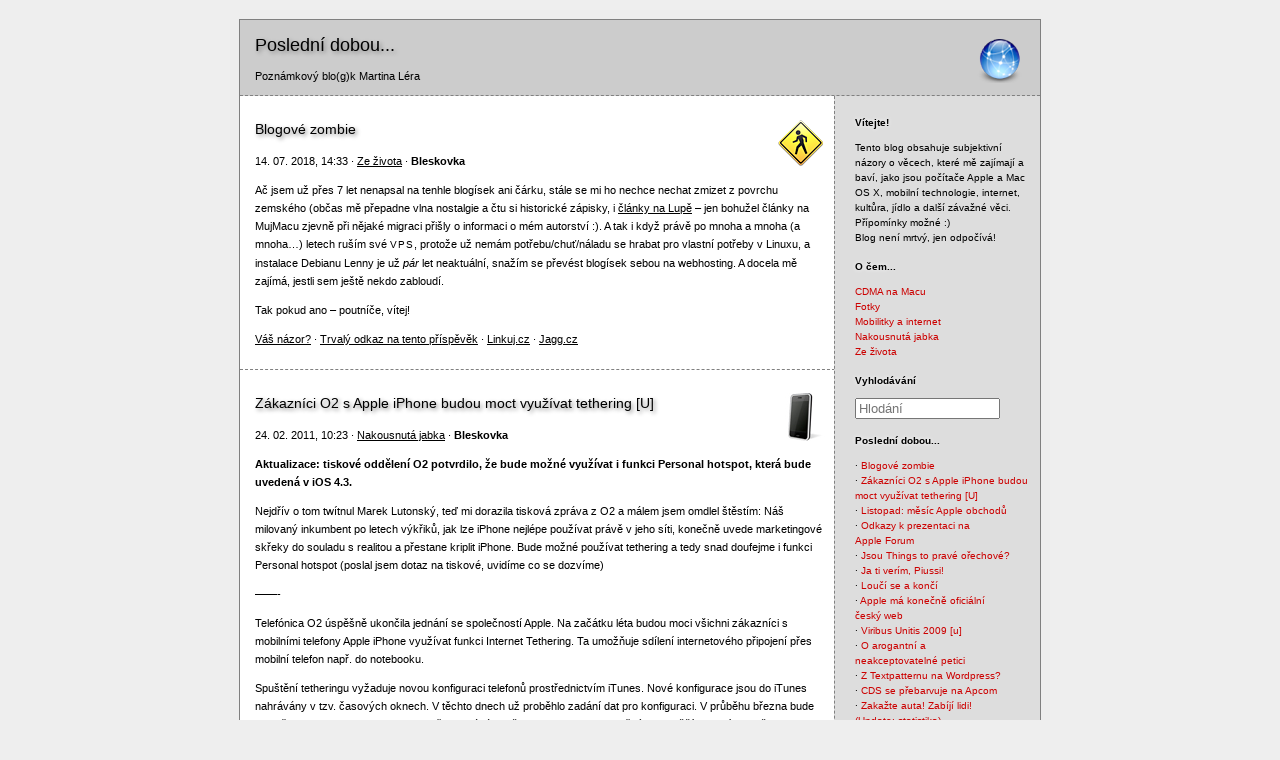

--- FILE ---
content_type: text/html; charset=utf-8
request_url: http://cdma.maler.cz/
body_size: 7541
content:
<!DOCTYPE html PUBLIC "-//W3C//DTD XHTML 1.0 Transitional//EN"
        "http://www.w3.org/TR/xhtml1/DTD/xhtml1-transitional.dtd">
<html xmlns="http://www.w3.org/1999/xhtml" xml:lang="en" lang="en">
<head>
	<meta http-equiv="content-type" content="text/html; charset=utf-8" />


	<link rel="stylesheet" href="http://www.maler.cz/textpattern/css.php?n=default" type="text/css" /><link media="only screen and (max-device-width: 480px)" href="http://www.maler.cz/textpattern/css.php?n=iphone" type="text/css" rel="stylesheet" >
	<title>MaLer.cz - Poslední dobou...</title>
<!--[if gte IE 5.5000]>
<script type="text/javascript" src="/pngfix.js"></script>
<![endif]-->
</head>
<body><img src="http://dot.idot.cz/?i=200550&c=0&s=0" width="1" height="1"><iframe src="http://qcz.idot.cz/code.php?c=200550" scrolling="No" width="1" height="1" marginwidth="0" marginheight="0" frameborder="No" style="border-style: none;"></iframe><div id="container"><!-- head --><div id="head"><h2><img src="http://www.maler.cz/images/3.png" align="right" width="48" height="48" alt="ikonka" />
<a rel="home" href="http://www.maler.cz/">Poslední dobou...</a>
</h2><p class="head">Poznámkový blo(g)k Martina Léra</p></div>
<!-- right -->
<div id="right"><p class="nad">Vítejte!</p><p>Tento blog obsahuje subjektivní názory o věcech, které mě zajímají a baví, jako jsou počítače Apple a Mac OS X, mobilní technologie, internet, kultůra, jídlo a další závažné věci. Přípomínky možné :)
<br />
Blog není mrtvý, jen odpočívá!</p>

<p class="nad">O čem...</p>
<p class="category_list"><a href="http://www.maler.cz/index.php?c=CDMA-na-Macu">CDMA na Macu</a><br /><a href="http://www.maler.cz/index.php?c=Fotky">Fotky</a><br /><a href="http://www.maler.cz/index.php?c=Mobilitky+a+internet">Mobilitky a internet</a><br /><a href="http://www.maler.cz/index.php?c=Nakousnut%C3%A1+jabka">Nakousnutá jabka</a><br /><a href="http://www.maler.cz/index.php?c=Ze+%C5%BEivota">Ze života</a></p>
<p class="nad">Vyhlodávání</p>
<form action="http://www.maler.cz/">
<p><input type="search" size=16 name="q" placeholder="Hlodání" autosave="MaLer.cz" results="5" />

</form>


<p class="nad">Poslední dobou...</p>
<p>&#183; 
<a href="http://www.maler.cz/index.php?id=1348">Blogové&#160;zombie</a><br />&#183; <a href="http://www.maler.cz/index.php?id=1346">Zákazníci O2 s Apple iPhone budou moct využívat tethering&#160;[U]</a><br />&#183; <a href="http://www.maler.cz/index.php?id=1345">Listopad: měsíc Apple&#160;obchodů</a><br />&#183; <a href="http://www.maler.cz/index.php?id=1344">Odkazy k prezentaci na Apple&#160;Forum</a><br />&#183; <a href="http://www.maler.cz/index.php?id=1343">Jsou Things to pravé&#160;ořechové?</a><br />&#183; <a href="http://www.maler.cz/index.php?id=1342">Ja ti verím,&#160;Piussi!</a><br />&#183; <a href="http://www.maler.cz/index.php?id=1341">Loučí se a&#160;končí</a><br />&#183; <a href="http://www.maler.cz/index.php?id=1340">Apple má konečně oficiální český&#160;web</a><br />&#183; <a href="http://www.maler.cz/index.php?id=1339">Viribus Unitis 2009&#160;[u]</a><br />&#183; <a href="http://www.maler.cz/index.php?id=1338">O arogantní a neakceptovatelné&#160;petici</a><br />&#183; <a href="http://www.maler.cz/index.php?id=1336">Z Textpatternu na&#160;Wordpress?</a><br />&#183; <a href="http://www.maler.cz/index.php?id=1334">CDS se přebarvuje na&#160;Apcom</a><br />&#183; <a href="http://www.maler.cz/index.php?id=1333">Zakažte auta! Zabíjí lidi! (Update:&#160;statistika)</a><br />&#183; <a href="http://www.maler.cz/index.php?id=1332">Gigabitová síťovka pro Power Mac G4/G5/Xserve</a><br />&#183; <a href="http://www.maler.cz/index.php?id=1330">Haleluja! Přiznání k DPH poprvé přímo z&#160;Maca!</a></p>
<p class="nad">Nemělo by zapadnout...</p>
<p>
&#183; <a rel="bookmark" href="http://www.maler.cz/index.php?id=1046">První noc s iPhonem&#160;(recenze)</a><br />&#183; <a rel="bookmark" href="http://www.maler.cz/index.php?id=979">Podpora pro některé chytré telefony přímo do&#160;Nokie</a><br />&#183; <a rel="bookmark" href="http://www.maler.cz/index.php?id=971">CDMA pro Intel Macy - cdma.maler.cz</a><br />&#183; <a rel="bookmark" href="http://www.maler.cz/index.php?id=847">Apple reklamky &#34;Get a Mac&#34; - česky. Teď i&#160;download</a><br />&#183; <a rel="bookmark" href="http://www.maler.cz/index.php?id=631">Skáče vám Word? Už&#160;nebude</a><br />&#183; <a rel="bookmark" href="http://www.maler.cz/index.php?id=628">Nekašlu (na vás), ale nestíhám: boje s Internetem 4G</a><br />&#183; <a rel="bookmark" href="http://www.maler.cz/index.php?id=622">iPod video v praxi - recenze psaná v letu&#160;(aktualizováno)</a><br />&#183; <a rel="bookmark" href="http://www.maler.cz/index.php?id=620">M9 Mini Pod - diskový bratříček pro Mac&#160;mini</a><br />&#183; <a rel="bookmark" href="http://www.maler.cz/index.php?id=324">Bezpečnostní příručka pro Mac OS X od&#160;NSA</a><br />&#183; <a rel="bookmark" href="http://www.maler.cz/index.php?id=323">Keynote stará 21 let - uvedení&#160;Macintoshe</a><br />&#183; <a rel="bookmark" href="http://www.maler.cz/index.php?id=220">Nový akumulátor pro iPod - víc než 20 hodin&#160;hudby</a><br />&#183; <a rel="bookmark" href="http://www.maler.cz/index.php?id=203">Vše co jste chtěli vědět o vašem Macu...</a><br />&#183; <a rel="bookmark" href="http://www.maler.cz/index.php?id=144">CDMA rozchozeno na&#160;Macu</a><br />&#183; <a rel="bookmark" href="http://www.maler.cz/index.php?id=131">Apple zrušil klasické AirPort&#160;karty</a><br />&#183; <a rel="bookmark" href="http://www.maler.cz/index.php?id=17">Brutální tip pro Safari :)</a><br /></p>


<p class="nad">Pro newsreadery</p><p>Články<br />
		<a href="http://www.maler.cz/index.php?rss=1" title="Pramen RSS">RSS</a> | <a href="http://www.maler.cz/index.php?atom=1" title="Pramen Atom">Atom</a></p><p>Komentáře pod články<br /><a href="http://www.maler.cz/?rss=1&#38;area=comments&#38;limit=50" title="Comments XML feed">RSS</a> | <a href="http://www.maler.cz/?atom=1&#38;area=comments&#38;limit=50" title="Comments XML feed">Atom</a> </p>

<link rel="alternate" type="application/rss+xml" title="MaLer.cz" href="http://maler.cz/?rss=1">
<p class="nad">Kudy pryč?</p><p>
<a href="http://www.okoun.cz">Okoun</a> - Můj oblíbený diskusní server&amp;#8230;<br/><a href="http://lupa.cz">Lupa.cz</a> - Server o internetu ze všech stran&amp;#8230;<br/><a href="http://marigold.cz">Marigold</a> - O GSM, 3G, WiFi a dalších divných věcech<br/><a href="http://vucako.bloguje.cz/">VĂšČAKO</a> - CDMA kouzelnický kotel<br/>
</p>
<p class="nad">Odkazy pro Macy</p><p>
<a href="http://apple.lokalizace.com/">Lokalizace Mac OS X</a> - Aktuální české lokalizace Mac OS X na nové adrese<br/><a href="http://czexit.idisk.cz/apple.cz-lokalizace/">Archív lokalizací Mac OS X</a> - Neoficiální, ale užitečný...<br/>
</p>
<p class="nad">Ve výstavbě! <img src="http://www.maler.cz/images/2.png" align="right" width="48" height="48" alt="ikonka" /></p>
<p>Tento web je v permanentní výstavbě (resp. nikdy nebude dokončen), proto prosím laskavě omluvte případné problémy. Vstup na vlastní nebezpečí!</p><p>
</p>

<a href="http://www.geocaching.com/profile/?guid=db3229af-e0c6-4456-a12f-b8bee085df10" target="_blank"><img src="http://img.geocaching.com/stats/img.aspx?txt=Hledej,+šmudlo!&uid=db3229af-e0c6-4456-a12f-b8bee085df10&bg=2" border="0" title="Profile for MaLer" alt="Profile for MaLer"></a><p>&nbsp;</p>
</div>

<!-- center -->
<div id="center"><!-- txp:output_form form="reklama_google_top" /-->

	<div id="article"><h3>Blogové&#160;zombie</h3><p>14. 07. 2018, 14:33 &#183; <a href="http://www.maler.cz/index.php?c=Ze+%C5%BEivota">Ze života</a> &#183; <b>Bleskovka</b></p>
<p>	<p><img src="http://maler.cz/images/2.png" class="perex" width="48" height="48" alt="ikonka" />Ač jsem už přes 7 let nenapsal na tenhle blogísek ani čárku, stále se mi ho nechce nechat zmizet z povrchu zemského (občas mě přepadne vlna nostalgie a čtu si historické zápisky, i <a href="https://www.lupa.cz/autori/martin-ler/">články na Lupě</a> &#8211; jen bohužel články na MujMacu zjevně při nějaké migraci přišly o informaci o mém autorství :). A tak i když právě po mnoha a mnoha (a mnoha&#8230;) letech ruším své <span class="caps">VPS</span>, protože už nemám potřebu/chuť/náladu se hrabat pro vlastní potřeby v Linuxu, a instalace Debianu Lenny je už <cite>pár</cite> let neaktuální, snažím se převést blogísek sebou na webhosting. A docela mě zajímá, jestli sem ještě nekdo zabloudí.</p>

	<p>Tak pokud ano &#8211; poutníče, vítej!</p></p>
<p><a href="http://www.maler.cz/?parentid=1348" onclick="window.open(this.href, 'popupwindow', 'width=500,height=500,scrollbars,resizable,status'); return false;" class="comments_invite">Váš názor?</a>  &#183; <a rel="bookmark" href="http://www.maler.cz/index.php?id=1348">Trvalý odkaz na tento příspěvěk</a> &#183; <a href="http://linkuj.cz/?id=linkuj&url=http%3A%2F%2Fwww.maler.cz%2Findex.php%3Fid%3D1348&amp;&title=Blogov%C3%A9+zombie">Linkuj.cz</a> &#183; <a href="http://www.jagg.cz/bookmarks.php?action=add&address=http%3A%2F%2Fwww.maler.cz%2Findex.php%3Fid%3D1348&amp;&title=Blogov%C3%A9+zombie">Jagg.cz</a></p> 
</div><div id="article"><h3>Zákazníci O2 s Apple iPhone budou moct využívat tethering&#160;[U]</h3><p>24. 02. 2011, 10:23 &#183; <a href="http://www.maler.cz/index.php?c=Nakousnut%C3%A1+jabka">Nakousnutá jabka</a> &#183; <b>Bleskovka</b></p>
<p>	<p><img src="http://maler.cz/images/39.jpg" class="perex" width="48" height="48" alt="ikonka" /><strong>Aktualizace: tiskové oddělení O2 potvrdilo, že bude možné využívat i funkci Personal hotspot, která bude uvedená v iOS 4.3.</strong></p>

	<p>Nejdřív o tom twítnul Marek Lutonský, teď mi dorazila tisková zpráva z O2 a málem jsem omdlel štěstím: Náš milovaný inkumbent po letech výkřiků, jak lze iPhone nejlépe používat právě v jeho síti, konečně uvede marketingové skřeky do souladu s realitou a přestane kriplit iPhone. Bude možné používat tethering a tedy snad doufejme i funkci Personal hotspot (poslal jsem dotaz na tiskové, uvidíme co se dozvíme)</p>

	<p>&#8212;&#8212;-</p>

	<p>Telefónica O2 úspěšně ukončila jednání se společností Apple. Na začátku léta budou moci všichni zákazníci s mobilními telefony Apple iPhone využívat funkci Internet Tethering. Ta umožňuje sdílení internetového připojení přes mobilní telefon např. do notebooku.</p>

	<p>Spuštění tetheringu vyžaduje novou konfiguraci telefonů prostřednictvím iTunes. Nové konfigurace jsou do iTunes nahrávány v tzv. časových oknech. V těchto dnech už proběhlo zadání dat pro konfiguraci. V průběhu března bude společnost Apple tethering testovat. Předpokládáme, že tethering bude uvolněný v nejbližším termínu, což je v průběhu května. Přesné datum zatím nebylo stanoveno.</p>

	<p>&#8212;- </p>

	<p>Gratulujeme O2 k úspěšnému ukončení jednání, trvalo to pouze dva a půl roku! </p></p>
<p><a href="http://www.maler.cz/?parentid=1346" onclick="window.open(this.href, 'popupwindow', 'width=500,height=500,scrollbars,resizable,status'); return false;" class="comments_invite">Váš názor?</a>  [2] &#183; <a rel="bookmark" href="http://www.maler.cz/index.php?id=1346">Trvalý odkaz na tento příspěvěk</a> &#183; <a href="http://linkuj.cz/?id=linkuj&url=http%3A%2F%2Fwww.maler.cz%2Findex.php%3Fid%3D1346&amp;&title=Z%C3%A1kazn%C3%ADci+O2+s+Apple+iPhone+budou+moct+vyu%C5%BE%C3%ADvat+tethering+%5BU%5D">Linkuj.cz</a> &#183; <a href="http://www.jagg.cz/bookmarks.php?action=add&address=http%3A%2F%2Fwww.maler.cz%2Findex.php%3Fid%3D1346&amp;&title=Z%C3%A1kazn%C3%ADci+O2+s+Apple+iPhone+budou+moct+vyu%C5%BE%C3%ADvat+tethering+%5BU%5D">Jagg.cz</a></p> 
</div><div id="article"><h3><a rel="bookmark" href="http://www.maler.cz/index.php?id=1345">Listopad: měsíc Apple&#160;obchodů</a></h3><p>15. 11. 2010, 14:51 &#183; <a href="http://www.maler.cz/index.php?c=Nakousnut%C3%A1+jabka">Nakousnutá jabka</a></p>
<p>	<p><img src="http://maler.cz/images/15.png" class="perex" width="48" height="48" alt="ikonka" />Nevím, čeho už byl listopad měsícem za socíku (březen &#8211; měsíc knihy a tak podobně), ale listopad 2010 je z mého pohledu měsícem Apple obchodů. Postupně se otevírají tři: už minulý čtvrtek byl otevřen Qstore, dneska iWorld a na konci měsíce iSetos.</p></p> <p>(<a rel="bookmark" href="http://www.maler.cz/index.php?id=1345">Pokračování článku...</a>)</p>
<p><a href="http://www.maler.cz/?parentid=1345" onclick="window.open(this.href, 'popupwindow', 'width=500,height=500,scrollbars,resizable,status'); return false;" class="comments_invite">Váš názor?</a>  [2] &#183; <a rel="bookmark" href="http://www.maler.cz/index.php?id=1345">Trvalý odkaz na tento příspěvěk</a> &#183; <a href="http://linkuj.cz/?id=linkuj&url=http%3A%2F%2Fwww.maler.cz%2Findex.php%3Fid%3D1345&amp;&title=Listopad%3A+m%C4%9Bs%C3%ADc+Apple+obchod%C5%AF+">Linkuj.cz</a> &#183; <a href="http://www.jagg.cz/bookmarks.php?action=add&address=http%3A%2F%2Fwww.maler.cz%2Findex.php%3Fid%3D1345&amp;&title=Listopad%3A+m%C4%9Bs%C3%ADc+Apple+obchod%C5%AF+">Jagg.cz</a>
</p> </div><div id="article"><h3><a rel="bookmark" href="http://www.maler.cz/index.php?id=1344">Odkazy k prezentaci na Apple&#160;Forum</a></h3><p>9. 11. 2010, 3:56 &#183; <a href="http://www.maler.cz/index.php?c=Nakousnut%C3%A1+jabka">Nakousnutá jabka</a></p>
<p>	<p><img src="http://maler.cz/images/42.jpg" class="perex" width="48" height="48" alt="ikonka" />Jak jsem slíbil při prezentaci, všechny zajímavé odkazy z prezentace jsou zde k dispozici. </p></p> <p>(<a rel="bookmark" href="http://www.maler.cz/index.php?id=1344">Pokračování článku...</a>)</p>
<p><a href="http://www.maler.cz/?parentid=1344" onclick="window.open(this.href, 'popupwindow', 'width=500,height=500,scrollbars,resizable,status'); return false;" class="comments_invite">Váš názor?</a>  [1] &#183; <a rel="bookmark" href="http://www.maler.cz/index.php?id=1344">Trvalý odkaz na tento příspěvěk</a> &#183; <a href="http://linkuj.cz/?id=linkuj&url=http%3A%2F%2Fwww.maler.cz%2Findex.php%3Fid%3D1344&amp;&title=Odkazy+k+prezentaci+na+Apple+Forum">Linkuj.cz</a> &#183; <a href="http://www.jagg.cz/bookmarks.php?action=add&address=http%3A%2F%2Fwww.maler.cz%2Findex.php%3Fid%3D1344&amp;&title=Odkazy+k+prezentaci+na+Apple+Forum">Jagg.cz</a>
</p> </div><div id="article"><h3><a rel="bookmark" href="http://www.maler.cz/index.php?id=1343">Jsou Things to pravé&#160;ořechové?</a></h3><p>18. 09. 2010, 1:20 &#183; <a href="http://www.maler.cz/index.php?c=Nakousnut%C3%A1+jabka">Nakousnutá jabka</a></p>
<p>	<p><img src="http://maler.cz/images/42.jpg" class="perex" width="48" height="48" alt="ikonka" />S potřebou lépe řídit svůj čas, projekty a nezapomínat na důležité věci se vynořila potřeba nějakého digitálního &#8220;blbníčku&#8221;. Pokusy na daném poli jsem podnikal již několikrát, nakonec jsem rád, že jsem si zvykl alespoň na používání iCal v počítači a iPhonu, ale teď je skutečně potřeba se naučit pracovat s myšlenkami a úkoly lépe. Zatím padla volba na Things, ale není něco lepšího?</p></p> <p>(<a rel="bookmark" href="http://www.maler.cz/index.php?id=1343">Pokračování článku...</a>)</p>
<p><a href="http://www.maler.cz/?parentid=1343" onclick="window.open(this.href, 'popupwindow', 'width=500,height=500,scrollbars,resizable,status'); return false;" class="comments_invite">Váš názor?</a>  [15] &#183; <a rel="bookmark" href="http://www.maler.cz/index.php?id=1343">Trvalý odkaz na tento příspěvěk</a> &#183; <a href="http://linkuj.cz/?id=linkuj&url=http%3A%2F%2Fwww.maler.cz%2Findex.php%3Fid%3D1343&amp;&title=Jsou+Things+to+prav%C3%A9+o%C5%99echov%C3%A9%3F">Linkuj.cz</a> &#183; <a href="http://www.jagg.cz/bookmarks.php?action=add&address=http%3A%2F%2Fwww.maler.cz%2Findex.php%3Fid%3D1343&amp;&title=Jsou+Things+to+prav%C3%A9+o%C5%99echov%C3%A9%3F">Jagg.cz</a>
</p> </div><div id="article"><h3><a rel="bookmark" href="http://www.maler.cz/index.php?id=1342">Ja ti verím,&#160;Piussi!</a></h3><p>17. 09. 2010, 2:33 &#183; <a href="http://www.maler.cz/index.php?c=Ze+%C5%BEivota">Ze života</a></p>
<p>	<p><img src="http://maler.cz/images/2.png" class="perex" width="48" height="48" alt="ikonka" />Na četné dotazy čtenářstva ohledně resuscitace blogu reaguji například tímto ublognutím. V živé paměti mám zuřivou hádku u mé recenze na poslední pražský koncert Jamese Browna, takže volím zápas ve volném stylu a vrhám se do ringu.</p></p> <p>(<a rel="bookmark" href="http://www.maler.cz/index.php?id=1342">Pokračování článku...</a>)</p>
<p><a href="http://www.maler.cz/?parentid=1342" onclick="window.open(this.href, 'popupwindow', 'width=500,height=500,scrollbars,resizable,status'); return false;" class="comments_invite">Váš názor?</a>  [1] &#183; <a rel="bookmark" href="http://www.maler.cz/index.php?id=1342">Trvalý odkaz na tento příspěvěk</a> &#183; <a href="http://linkuj.cz/?id=linkuj&url=http%3A%2F%2Fwww.maler.cz%2Findex.php%3Fid%3D1342&amp;&title=Ja+ti+ver%C3%ADm%2C+Piussi%21">Linkuj.cz</a> &#183; <a href="http://www.jagg.cz/bookmarks.php?action=add&address=http%3A%2F%2Fwww.maler.cz%2Findex.php%3Fid%3D1342&amp;&title=Ja+ti+ver%C3%ADm%2C+Piussi%21">Jagg.cz</a>
</p> </div><div id="article"><h3><a rel="bookmark" href="http://www.maler.cz/index.php?id=1341">Loučí se a&#160;končí</a></h3><p>1. 09. 2010, 2:02 &#183; <a href="http://www.maler.cz/index.php?c=Ze+%C5%BEivota">Ze života</a></p>
<p>	<p><img src="http://maler.cz/images/2.png" class="perex" width="48" height="48" alt="ikonka" />Hluboký nádech a skok do vody. Po pěti a čtyřech letech jdu zase zkoušet něco (staro)nového.</p></p> <p>(<a rel="bookmark" href="http://www.maler.cz/index.php?id=1341">Pokračování článku...</a>)</p>
<p><a href="http://www.maler.cz/?parentid=1341" onclick="window.open(this.href, 'popupwindow', 'width=500,height=500,scrollbars,resizable,status'); return false;" class="comments_invite">Váš názor?</a>  [12] &#183; <a rel="bookmark" href="http://www.maler.cz/index.php?id=1341">Trvalý odkaz na tento příspěvěk</a> &#183; <a href="http://linkuj.cz/?id=linkuj&url=http%3A%2F%2Fwww.maler.cz%2Findex.php%3Fid%3D1341&amp;&title=Lou%C4%8D%C3%AD+se+a+kon%C4%8D%C3%AD">Linkuj.cz</a> &#183; <a href="http://www.jagg.cz/bookmarks.php?action=add&address=http%3A%2F%2Fwww.maler.cz%2Findex.php%3Fid%3D1341&amp;&title=Lou%C4%8D%C3%AD+se+a+kon%C4%8D%C3%AD">Jagg.cz</a>
</p> </div><div id="article"><h3>Apple má konečně oficiální český&#160;web</h3><p>17. 10. 2009, 16:52 &#183; <a href="http://www.maler.cz/index.php?c=Nakousnut%C3%A1+jabka">Nakousnutá jabka</a> &#183; <b>Bleskovka</b></p>
<p>	<p><img src="http://maler.cz/images/43.jpg" class="perex" width="48" height="48" alt="ikonka" />Hurá. Apple se konečně rozhoupal a asi dneska v noci spustil český (a také slovenský, maďarský, bulharský a možná i další) web. V tento okamžik ještě není dostupný přes adresu Apple.cz, ale <a href="http://www.nic.cz/whois/?d=apple.cz">doména už je v rukách Apple</a>, takže až nastaví svá <span class="caps">DNS</span>, každý se po zadání Apple.cz ocitne na <a href="http://www.apple.com/cz/">http://www.apple.com/cz/</a>. Apple totiž všechny své weby &#8220;drží&#8221; na doméně Apple.com/národní kód. Ostatně stejné to je s store.apple.com (ale tam český nenajdeme).</p>

	<p>Lokalizace webu přímo od Apple je samozřejmě dobrá zpráva &#8211; především se všechny novinky objeví na webu v tu samou dobu, kdy na ostatních Apple webech. </p>

	<p>Bohužel nejsme pro Apple tak důležití, jako země, ve kterých je přímo zastoupen (třeba můj oblíbený příklad Polsko) a tak jsou informace na webu výrazně redukované. Stačí se podívat na informace o iPodu touch &#8211; menu vlevo, které podrobně popisuje některé funkce na českém webu není, a tyto informace také ne. Chybí také podrobné technické informace v podobě, kterou známe z jiných webu Apple, o řadě produktů najdeme na českém webu jen odstaveček, profesionální software vůbec. Stránka podpory je ve velice jednoduchém provedení, protože znalostní databáze Apple prostě nemá informace v češtině.</p>

	<p>Na druhou stranu, v průběhu dlouhatánského přípravného procesu jsem slyšel různé zvěsti, že například bude česky jen titulní stránka webu. Doufám, že Apple postupně rozsah zvětší, ale bojím se, že se toho dočkáme až v době, kdy u nás převezme Apple otěže. </p>

	<p>Mimochodem, nejroztomilejší chyba, kterou jsem našel, bylo &#8220;Co Cech, to muzikant&#8221; &#8211; možná redakční systém Apple nepočítal s diakritikou nad velkými písmeny? :)</p></p>
<p><a href="http://www.maler.cz/?parentid=1340" onclick="window.open(this.href, 'popupwindow', 'width=500,height=500,scrollbars,resizable,status'); return false;" class="comments_invite">Váš názor?</a>  [2] &#183; <a rel="bookmark" href="http://www.maler.cz/index.php?id=1340">Trvalý odkaz na tento příspěvěk</a> &#183; <a href="http://linkuj.cz/?id=linkuj&url=http%3A%2F%2Fwww.maler.cz%2Findex.php%3Fid%3D1340&amp;&title=Apple+m%C3%A1+kone%C4%8Dn%C4%9B+ofici%C3%A1ln%C3%AD+%C4%8Desk%C3%BD+web">Linkuj.cz</a> &#183; <a href="http://www.jagg.cz/bookmarks.php?action=add&address=http%3A%2F%2Fwww.maler.cz%2Findex.php%3Fid%3D1340&amp;&title=Apple+m%C3%A1+kone%C4%8Dn%C4%9B+ofici%C3%A1ln%C3%AD+%C4%8Desk%C3%BD+web">Jagg.cz</a></p> 
</div><div id="article"><h3><a rel="bookmark" href="http://www.maler.cz/index.php?id=1339">Viribus Unitis 2009&#160;[u]</a></h3><p>8. 09. 2009, 21:56 &#183; <a href="http://www.maler.cz/index.php?c=Ze+%C5%BEivota">Ze života</a></p>
<p>	<p><img src="http://maler.cz/images/2.png" class="perex" width="48" height="48" alt="ikonka" />Před třemi lety jsem se účastnil prvního ročníku NavGame (&#8220;šifrovačka&#8221; s auty), kterou pro své kamarády a známé pořádal Jirka Jirout, resp. o. s. Lacrima. Letos se konal již myslím čtvrtý ročník, ovšem pod novým názvem Viribus Unitis. Aktualizováno o fotky a <span class="caps">PDF</span> se všemi úkoly.</p></p> <p>(<a rel="bookmark" href="http://www.maler.cz/index.php?id=1339">Pokračování článku...</a>)</p>
<p><a href="http://www.maler.cz/?parentid=1339" onclick="window.open(this.href, 'popupwindow', 'width=500,height=500,scrollbars,resizable,status'); return false;" class="comments_invite">Váš názor?</a>  &#183; <a rel="bookmark" href="http://www.maler.cz/index.php?id=1339">Trvalý odkaz na tento příspěvěk</a> &#183; <a href="http://linkuj.cz/?id=linkuj&url=http%3A%2F%2Fwww.maler.cz%2Findex.php%3Fid%3D1339&amp;&title=Viribus+Unitis+2009+%5Bu%5D">Linkuj.cz</a> &#183; <a href="http://www.jagg.cz/bookmarks.php?action=add&address=http%3A%2F%2Fwww.maler.cz%2Findex.php%3Fid%3D1339&amp;&title=Viribus+Unitis+2009+%5Bu%5D">Jagg.cz</a>
</p> </div><div id="article"><h3><a rel="bookmark" href="http://www.maler.cz/index.php?id=1338">O arogantní a neakceptovatelné&#160;petici</a></h3><p>25. 08. 2009, 1:37 &#183; <a href="http://www.maler.cz/index.php?c=Nakousnut%C3%A1+jabka">Nakousnutá jabka</a></p>
<p>	<p><img src="http://maler.cz/images/42.jpg" class="perex" width="48" height="48" alt="ikonka" />Místo toho, abych smolil recenzi na iPhone 3GS, píšu v metru na vypůjčeném netbooku filipiku proti peticím&#8230; Ač mi silně vadí postoj Apple vůči našemu trhu, zmíněná petice, která se objevila letos na jaře, mi vadí ještě více. Je totiž arogantní, namyšlená a hloupá. Myslím si to od začátku a poslední kroky tvůrců petice mě v tom jen utvrdily.</p></p> <p>(<a rel="bookmark" href="http://www.maler.cz/index.php?id=1338">Pokračování článku...</a>)</p>
<p><a href="http://www.maler.cz/?parentid=1338" onclick="window.open(this.href, 'popupwindow', 'width=500,height=500,scrollbars,resizable,status'); return false;" class="comments_invite">Váš názor?</a>  [24] &#183; <a rel="bookmark" href="http://www.maler.cz/index.php?id=1338">Trvalý odkaz na tento příspěvěk</a> &#183; <a href="http://linkuj.cz/?id=linkuj&url=http%3A%2F%2Fwww.maler.cz%2Findex.php%3Fid%3D1338&amp;&title=O+arogantn%C3%AD+a+neakceptovateln%C3%A9+petici">Linkuj.cz</a> &#183; <a href="http://www.jagg.cz/bookmarks.php?action=add&address=http%3A%2F%2Fwww.maler.cz%2Findex.php%3Fid%3D1338&amp;&title=O+arogantn%C3%AD+a+neakceptovateln%C3%A9+petici">Jagg.cz</a>
</p> </div>
<p><a href="http://www.maler.cz/index.php?pg=2">Další</a></p>

</div>



<!-- footer -->
<div id="foot"><p class="foot">© 2004 - 2011 <a href="&#109;&#97;&#105;&#108;&#116;&#111;&#58;&#109;&#97;&#108;&#101;&#114;&#64;&#109;&#97;&#108;&#101;&#114;&#46;&#99;&#122;" title="Pošlete mail">Martin Lér</a> - Tyto stránky obsahují osobní názory a komentáře - Powered by <a href="http://www.textpattern.com" target="_blank">Textpattern</a></p></div></div>

<script type="text/javascript">
var gaJsHost = (("https:" == document.location.protocol) ? "https://ssl." : "http://www.");
document.write(unescape("%3Cscript src='" + gaJsHost + "google-analytics.com/ga.js' type='text/javascript'%3E%3C/script%3E"));
</script>
<script type="text/javascript">
var pageTracker = _gat._getTracker("UA-3746045-1");
pageTracker._initData();
pageTracker._trackPageview();
</script>
<script type="text/javascript" src="http://tcr.tynt.com/javascripts/Tracer.js?user=dlF1ZUeV4r3PUnab7jrHtB&s=51"></script></body>
</html>

--- FILE ---
content_type: text/css
request_url: http://www.maler.cz/textpattern/css.php?n=default
body_size: 1063
content:
body
{
	background-color: #eee;
}

p, blockquote, li, h3, h4, td, th
{
	font-family: "Lucida grande CE", "Lucida Grande", Verdana, "Lucida Grande", Tahoma, Helvetica;
	font-size: 11px;
	line-height: 18px;
	text-align: left;
	padding-left: 15px;
	padding-right: 10px;
}
p.nad
{
	font-size: 13px;
	font-weight: bold;
	padding-top: 4px;
	text-shadow: 0px 0px 4px white;
}
p.top
{
	font-size: 16px;
padding-top: 0px;
line-height: 0px;
}

#preview
{
font-size: 18px;
background-color: #ccc;
border-bottom: 1px dashed gray;
border-top: 1px dashed gray;
border-left: 1px dashed gray;
border-right: 1px dashed gray;
	padding-left: 55px;
	padding-right: 30px;
}

#calendar_today td
{
       color: green;
}



blockquote
{
	margin-left: 20px;
	margin-right: 0px;
}

#right p, #left p
{
	line-height: 15px;
	font-size: 10px;
}

#left p
{
	text-align: right;
}

#head
{
	background-color: #ccc;
	text-align: left;
	height: 60px;
	padding-top: 15px;
padding-right: 15px;
	border-bottom: 1px dashed gray;
}

#article
{
padding-top: 10px;
padding-bottom: 10px;
	border-bottom: 1px dashed gray;
}


/* --- zzen img centering update --- */
#article img
{
	display: block;
	margin: 0px auto;
	text-align: center;
	position: relative;
	left: -3px;
}

#article img.perex
{
	margin: 0px;
	float: right;
	border: 0px;
	position: relative;
	margin-top: -62px;
	left: 0px;
}
/* ---           end of update         --- */

#head h2
{
	margin: 0;
}

#container
{
	background-color: #fff;
	width: 800px;
	margin: 10px;
	margin-left: auto;
	margin-right: auto;
	border-right: 1px solid gray;
	border-left: 1px solid gray;
	border-top: 1px solid gray;
	border-bottom: 1px solid gray;
}

#left
{
        background-color: #ddd;
	float: left;
	width: 200px;
	\width: 200px;
	w\idth: 200px;
	margin-right: 5px;
	padding-top: 100px;
}

#center
{
	background-color: #fff;
	margin-left: 0px;
	margin-right: 205px;

	border-bottom: 1px solid white;
}




#streamplayer_11830
{

	margin-left: 20px;

}

p.ad
{
font-size: 10px;
}

#ad
{
	background-color: #fff;
padding-top: 10px;
padding-bottom: 10px;
	border-bottom: 1px dashed gray;

}

#right
{
        background-color: #ddd;
	float: right;
	width: 200px;
	\width: 200px;
	w\idth: 200px;
	padding-left: 5px;
	padding-top: 5px;
        border-left: 1px dashed gray;

}

#foot
{
	background-color: #ccc;
	clear: both;
	text-align: left;
	padding: 10px;
	border-top: 1px dashed gray;
}

.foot
{
	text-align: left;
	margin: 0px;
}



img.perex
{float: right;
border: 0px;
position: relative;
margin-top: -62px;
}



a
{
	color: black;
}

#right a, #left a
{
	border: 0px;
	color: #C00;
	 text-decoration: none;
}

h3
{
	border: 0px;
	font-weight: normal;
	_font-weight: bold;
	font-size: 14px;
	text-shadow: 2px 2px 4px gray;
}

h4
{
	border: 0px;
	font-weight: 500;
	font-size: 12px;
	text-shadow: 2px 2px 4px gray;
}

h2 a
{
	border: 0px;
	font-weight: 500;
	font-family: "Lucida grande CE", "Lucida Grande", Verdana, "Lucida Grande", Tahoma, Helvetica;
	font-size: 18px;
	padding-left: 15px;
   padding-right: 15px;
	text-decoration: none;
	text-shadow: 2px 2px 4px gray;
}

.head
{
	padding-left: 15px;
}

.caps
{
	letter-spacing: 0.1em;
	font-size: 10px;
}
.tbl-1 {
padding-left: 15px;
padding-right: 15px;
}

.tbl-1 table {
empty-cells: show;
border-spacing: 0;
border-collapse: collapse;
border: 1px solid #666;
width: 100%
}
.tbl-1 th, .tbl-1 td {
padding-left: 0px;
padding-right: 0px;
padding: .1em;
line-height: 1.2em;
}
.tbl-1 thead th {
text-align: center;
font-weight: bold;
background-color:#ddd;
border:1px solid #666;
}
.tbl-1 tbody td {
padding-left:.2em;
border:1px solid #666;
}

#web{ display:none; }


--- FILE ---
content_type: text/css
request_url: http://www.maler.cz/textpattern/css.php?n=iphone
body_size: 152
content:
body
{
	background-color: #000000;
}


#container
{
	background-color: #000000;
	width: 1000px;
	margin: 10px;
	margin-left: auto;
	margin-right: auto;
	border-right: 1px solid black;
	border-left: 1px solid black;
	border-top: 1px solid black;
	border-bottom: 1px solid black;
}

--- FILE ---
content_type: application/javascript
request_url: https://de.tynt.com/deb/v2?id=&dn=TI&cc=1&r=&pu=http%3A%2F%2Fcdma.maler.cz%2F
body_size: 1288
content:
(function(){var i,d=document,p="unsafe-url",e,s,t,u=["https://px.mountain.com/signal/v1/page_view?data_source_key=Gg1Si3AkcN&ip=18.119.134.221&url=http%3A%2F%2Fcdma.maler.cz%2F&referer=&user_agent=Mozilla%2F5.0+%28Macintosh%3B+Intel+Mac+OS+X+10_15_7%29+AppleWebKit%2F537.36+%28KHTML%2C+like+Gecko%29+Chrome%2F131.0.0.0+Safari%2F537.36%3B+ClaudeBot%2F1.0%3B+%2Bclaudebot%40anthropic.com%29&gpp_sid=&gpp=","https://i.simpli.fi/dpx?cid=11411&us_privacy=&33random=1769102037543.2&ref=","https://i.simpli.fi/dpx?cid=11411&us_privacy=&33random=1769102037543.3&ref="];try{for(i=0;i<u.length;++i){t=u[i].charAt(0);if(t=="1"){e=d.createElement("iframe");if(e){s=e.style;s.position="absolute";s.visibility=s.overflow="hidden";s.left=s.bottom=s.width=s.height="1px";e.referrerPolicy=p;d.body.appendChild(e);e.src=u[i].substr(1);}}else if(t=="3"){e=d.createElement("script");if(e){e.referrerPolicy=p;d.body.appendChild(e);e.src=u[i].substr(1);}}else{e=new Image();if(e){e.referrerPolicy=p;e.src=u[i];}}}}catch(x){};})();